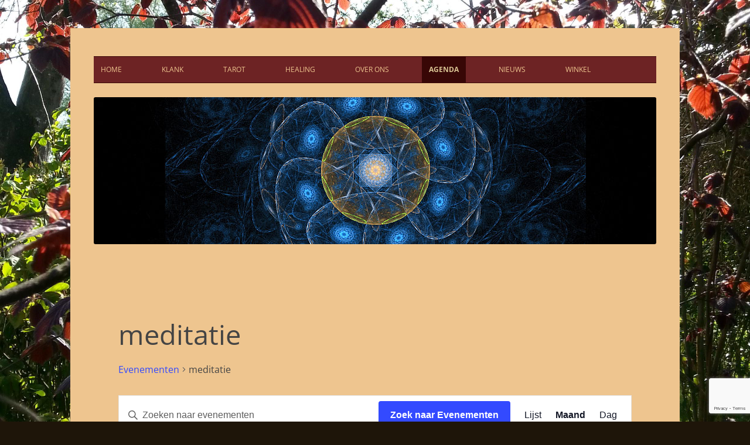

--- FILE ---
content_type: text/html; charset=utf-8
request_url: https://www.google.com/recaptcha/api2/anchor?ar=1&k=6LdSZIIUAAAAAMQcqALVuPxE2WcPn83suQ__A-Pw&co=aHR0cHM6Ly93d3cuY2VudHJ1bWRlYmxhdXdlYWFyZGUubmw6NDQz&hl=en&v=N67nZn4AqZkNcbeMu4prBgzg&size=invisible&anchor-ms=20000&execute-ms=30000&cb=yvxgswvwby5c
body_size: 48659
content:
<!DOCTYPE HTML><html dir="ltr" lang="en"><head><meta http-equiv="Content-Type" content="text/html; charset=UTF-8">
<meta http-equiv="X-UA-Compatible" content="IE=edge">
<title>reCAPTCHA</title>
<style type="text/css">
/* cyrillic-ext */
@font-face {
  font-family: 'Roboto';
  font-style: normal;
  font-weight: 400;
  font-stretch: 100%;
  src: url(//fonts.gstatic.com/s/roboto/v48/KFO7CnqEu92Fr1ME7kSn66aGLdTylUAMa3GUBHMdazTgWw.woff2) format('woff2');
  unicode-range: U+0460-052F, U+1C80-1C8A, U+20B4, U+2DE0-2DFF, U+A640-A69F, U+FE2E-FE2F;
}
/* cyrillic */
@font-face {
  font-family: 'Roboto';
  font-style: normal;
  font-weight: 400;
  font-stretch: 100%;
  src: url(//fonts.gstatic.com/s/roboto/v48/KFO7CnqEu92Fr1ME7kSn66aGLdTylUAMa3iUBHMdazTgWw.woff2) format('woff2');
  unicode-range: U+0301, U+0400-045F, U+0490-0491, U+04B0-04B1, U+2116;
}
/* greek-ext */
@font-face {
  font-family: 'Roboto';
  font-style: normal;
  font-weight: 400;
  font-stretch: 100%;
  src: url(//fonts.gstatic.com/s/roboto/v48/KFO7CnqEu92Fr1ME7kSn66aGLdTylUAMa3CUBHMdazTgWw.woff2) format('woff2');
  unicode-range: U+1F00-1FFF;
}
/* greek */
@font-face {
  font-family: 'Roboto';
  font-style: normal;
  font-weight: 400;
  font-stretch: 100%;
  src: url(//fonts.gstatic.com/s/roboto/v48/KFO7CnqEu92Fr1ME7kSn66aGLdTylUAMa3-UBHMdazTgWw.woff2) format('woff2');
  unicode-range: U+0370-0377, U+037A-037F, U+0384-038A, U+038C, U+038E-03A1, U+03A3-03FF;
}
/* math */
@font-face {
  font-family: 'Roboto';
  font-style: normal;
  font-weight: 400;
  font-stretch: 100%;
  src: url(//fonts.gstatic.com/s/roboto/v48/KFO7CnqEu92Fr1ME7kSn66aGLdTylUAMawCUBHMdazTgWw.woff2) format('woff2');
  unicode-range: U+0302-0303, U+0305, U+0307-0308, U+0310, U+0312, U+0315, U+031A, U+0326-0327, U+032C, U+032F-0330, U+0332-0333, U+0338, U+033A, U+0346, U+034D, U+0391-03A1, U+03A3-03A9, U+03B1-03C9, U+03D1, U+03D5-03D6, U+03F0-03F1, U+03F4-03F5, U+2016-2017, U+2034-2038, U+203C, U+2040, U+2043, U+2047, U+2050, U+2057, U+205F, U+2070-2071, U+2074-208E, U+2090-209C, U+20D0-20DC, U+20E1, U+20E5-20EF, U+2100-2112, U+2114-2115, U+2117-2121, U+2123-214F, U+2190, U+2192, U+2194-21AE, U+21B0-21E5, U+21F1-21F2, U+21F4-2211, U+2213-2214, U+2216-22FF, U+2308-230B, U+2310, U+2319, U+231C-2321, U+2336-237A, U+237C, U+2395, U+239B-23B7, U+23D0, U+23DC-23E1, U+2474-2475, U+25AF, U+25B3, U+25B7, U+25BD, U+25C1, U+25CA, U+25CC, U+25FB, U+266D-266F, U+27C0-27FF, U+2900-2AFF, U+2B0E-2B11, U+2B30-2B4C, U+2BFE, U+3030, U+FF5B, U+FF5D, U+1D400-1D7FF, U+1EE00-1EEFF;
}
/* symbols */
@font-face {
  font-family: 'Roboto';
  font-style: normal;
  font-weight: 400;
  font-stretch: 100%;
  src: url(//fonts.gstatic.com/s/roboto/v48/KFO7CnqEu92Fr1ME7kSn66aGLdTylUAMaxKUBHMdazTgWw.woff2) format('woff2');
  unicode-range: U+0001-000C, U+000E-001F, U+007F-009F, U+20DD-20E0, U+20E2-20E4, U+2150-218F, U+2190, U+2192, U+2194-2199, U+21AF, U+21E6-21F0, U+21F3, U+2218-2219, U+2299, U+22C4-22C6, U+2300-243F, U+2440-244A, U+2460-24FF, U+25A0-27BF, U+2800-28FF, U+2921-2922, U+2981, U+29BF, U+29EB, U+2B00-2BFF, U+4DC0-4DFF, U+FFF9-FFFB, U+10140-1018E, U+10190-1019C, U+101A0, U+101D0-101FD, U+102E0-102FB, U+10E60-10E7E, U+1D2C0-1D2D3, U+1D2E0-1D37F, U+1F000-1F0FF, U+1F100-1F1AD, U+1F1E6-1F1FF, U+1F30D-1F30F, U+1F315, U+1F31C, U+1F31E, U+1F320-1F32C, U+1F336, U+1F378, U+1F37D, U+1F382, U+1F393-1F39F, U+1F3A7-1F3A8, U+1F3AC-1F3AF, U+1F3C2, U+1F3C4-1F3C6, U+1F3CA-1F3CE, U+1F3D4-1F3E0, U+1F3ED, U+1F3F1-1F3F3, U+1F3F5-1F3F7, U+1F408, U+1F415, U+1F41F, U+1F426, U+1F43F, U+1F441-1F442, U+1F444, U+1F446-1F449, U+1F44C-1F44E, U+1F453, U+1F46A, U+1F47D, U+1F4A3, U+1F4B0, U+1F4B3, U+1F4B9, U+1F4BB, U+1F4BF, U+1F4C8-1F4CB, U+1F4D6, U+1F4DA, U+1F4DF, U+1F4E3-1F4E6, U+1F4EA-1F4ED, U+1F4F7, U+1F4F9-1F4FB, U+1F4FD-1F4FE, U+1F503, U+1F507-1F50B, U+1F50D, U+1F512-1F513, U+1F53E-1F54A, U+1F54F-1F5FA, U+1F610, U+1F650-1F67F, U+1F687, U+1F68D, U+1F691, U+1F694, U+1F698, U+1F6AD, U+1F6B2, U+1F6B9-1F6BA, U+1F6BC, U+1F6C6-1F6CF, U+1F6D3-1F6D7, U+1F6E0-1F6EA, U+1F6F0-1F6F3, U+1F6F7-1F6FC, U+1F700-1F7FF, U+1F800-1F80B, U+1F810-1F847, U+1F850-1F859, U+1F860-1F887, U+1F890-1F8AD, U+1F8B0-1F8BB, U+1F8C0-1F8C1, U+1F900-1F90B, U+1F93B, U+1F946, U+1F984, U+1F996, U+1F9E9, U+1FA00-1FA6F, U+1FA70-1FA7C, U+1FA80-1FA89, U+1FA8F-1FAC6, U+1FACE-1FADC, U+1FADF-1FAE9, U+1FAF0-1FAF8, U+1FB00-1FBFF;
}
/* vietnamese */
@font-face {
  font-family: 'Roboto';
  font-style: normal;
  font-weight: 400;
  font-stretch: 100%;
  src: url(//fonts.gstatic.com/s/roboto/v48/KFO7CnqEu92Fr1ME7kSn66aGLdTylUAMa3OUBHMdazTgWw.woff2) format('woff2');
  unicode-range: U+0102-0103, U+0110-0111, U+0128-0129, U+0168-0169, U+01A0-01A1, U+01AF-01B0, U+0300-0301, U+0303-0304, U+0308-0309, U+0323, U+0329, U+1EA0-1EF9, U+20AB;
}
/* latin-ext */
@font-face {
  font-family: 'Roboto';
  font-style: normal;
  font-weight: 400;
  font-stretch: 100%;
  src: url(//fonts.gstatic.com/s/roboto/v48/KFO7CnqEu92Fr1ME7kSn66aGLdTylUAMa3KUBHMdazTgWw.woff2) format('woff2');
  unicode-range: U+0100-02BA, U+02BD-02C5, U+02C7-02CC, U+02CE-02D7, U+02DD-02FF, U+0304, U+0308, U+0329, U+1D00-1DBF, U+1E00-1E9F, U+1EF2-1EFF, U+2020, U+20A0-20AB, U+20AD-20C0, U+2113, U+2C60-2C7F, U+A720-A7FF;
}
/* latin */
@font-face {
  font-family: 'Roboto';
  font-style: normal;
  font-weight: 400;
  font-stretch: 100%;
  src: url(//fonts.gstatic.com/s/roboto/v48/KFO7CnqEu92Fr1ME7kSn66aGLdTylUAMa3yUBHMdazQ.woff2) format('woff2');
  unicode-range: U+0000-00FF, U+0131, U+0152-0153, U+02BB-02BC, U+02C6, U+02DA, U+02DC, U+0304, U+0308, U+0329, U+2000-206F, U+20AC, U+2122, U+2191, U+2193, U+2212, U+2215, U+FEFF, U+FFFD;
}
/* cyrillic-ext */
@font-face {
  font-family: 'Roboto';
  font-style: normal;
  font-weight: 500;
  font-stretch: 100%;
  src: url(//fonts.gstatic.com/s/roboto/v48/KFO7CnqEu92Fr1ME7kSn66aGLdTylUAMa3GUBHMdazTgWw.woff2) format('woff2');
  unicode-range: U+0460-052F, U+1C80-1C8A, U+20B4, U+2DE0-2DFF, U+A640-A69F, U+FE2E-FE2F;
}
/* cyrillic */
@font-face {
  font-family: 'Roboto';
  font-style: normal;
  font-weight: 500;
  font-stretch: 100%;
  src: url(//fonts.gstatic.com/s/roboto/v48/KFO7CnqEu92Fr1ME7kSn66aGLdTylUAMa3iUBHMdazTgWw.woff2) format('woff2');
  unicode-range: U+0301, U+0400-045F, U+0490-0491, U+04B0-04B1, U+2116;
}
/* greek-ext */
@font-face {
  font-family: 'Roboto';
  font-style: normal;
  font-weight: 500;
  font-stretch: 100%;
  src: url(//fonts.gstatic.com/s/roboto/v48/KFO7CnqEu92Fr1ME7kSn66aGLdTylUAMa3CUBHMdazTgWw.woff2) format('woff2');
  unicode-range: U+1F00-1FFF;
}
/* greek */
@font-face {
  font-family: 'Roboto';
  font-style: normal;
  font-weight: 500;
  font-stretch: 100%;
  src: url(//fonts.gstatic.com/s/roboto/v48/KFO7CnqEu92Fr1ME7kSn66aGLdTylUAMa3-UBHMdazTgWw.woff2) format('woff2');
  unicode-range: U+0370-0377, U+037A-037F, U+0384-038A, U+038C, U+038E-03A1, U+03A3-03FF;
}
/* math */
@font-face {
  font-family: 'Roboto';
  font-style: normal;
  font-weight: 500;
  font-stretch: 100%;
  src: url(//fonts.gstatic.com/s/roboto/v48/KFO7CnqEu92Fr1ME7kSn66aGLdTylUAMawCUBHMdazTgWw.woff2) format('woff2');
  unicode-range: U+0302-0303, U+0305, U+0307-0308, U+0310, U+0312, U+0315, U+031A, U+0326-0327, U+032C, U+032F-0330, U+0332-0333, U+0338, U+033A, U+0346, U+034D, U+0391-03A1, U+03A3-03A9, U+03B1-03C9, U+03D1, U+03D5-03D6, U+03F0-03F1, U+03F4-03F5, U+2016-2017, U+2034-2038, U+203C, U+2040, U+2043, U+2047, U+2050, U+2057, U+205F, U+2070-2071, U+2074-208E, U+2090-209C, U+20D0-20DC, U+20E1, U+20E5-20EF, U+2100-2112, U+2114-2115, U+2117-2121, U+2123-214F, U+2190, U+2192, U+2194-21AE, U+21B0-21E5, U+21F1-21F2, U+21F4-2211, U+2213-2214, U+2216-22FF, U+2308-230B, U+2310, U+2319, U+231C-2321, U+2336-237A, U+237C, U+2395, U+239B-23B7, U+23D0, U+23DC-23E1, U+2474-2475, U+25AF, U+25B3, U+25B7, U+25BD, U+25C1, U+25CA, U+25CC, U+25FB, U+266D-266F, U+27C0-27FF, U+2900-2AFF, U+2B0E-2B11, U+2B30-2B4C, U+2BFE, U+3030, U+FF5B, U+FF5D, U+1D400-1D7FF, U+1EE00-1EEFF;
}
/* symbols */
@font-face {
  font-family: 'Roboto';
  font-style: normal;
  font-weight: 500;
  font-stretch: 100%;
  src: url(//fonts.gstatic.com/s/roboto/v48/KFO7CnqEu92Fr1ME7kSn66aGLdTylUAMaxKUBHMdazTgWw.woff2) format('woff2');
  unicode-range: U+0001-000C, U+000E-001F, U+007F-009F, U+20DD-20E0, U+20E2-20E4, U+2150-218F, U+2190, U+2192, U+2194-2199, U+21AF, U+21E6-21F0, U+21F3, U+2218-2219, U+2299, U+22C4-22C6, U+2300-243F, U+2440-244A, U+2460-24FF, U+25A0-27BF, U+2800-28FF, U+2921-2922, U+2981, U+29BF, U+29EB, U+2B00-2BFF, U+4DC0-4DFF, U+FFF9-FFFB, U+10140-1018E, U+10190-1019C, U+101A0, U+101D0-101FD, U+102E0-102FB, U+10E60-10E7E, U+1D2C0-1D2D3, U+1D2E0-1D37F, U+1F000-1F0FF, U+1F100-1F1AD, U+1F1E6-1F1FF, U+1F30D-1F30F, U+1F315, U+1F31C, U+1F31E, U+1F320-1F32C, U+1F336, U+1F378, U+1F37D, U+1F382, U+1F393-1F39F, U+1F3A7-1F3A8, U+1F3AC-1F3AF, U+1F3C2, U+1F3C4-1F3C6, U+1F3CA-1F3CE, U+1F3D4-1F3E0, U+1F3ED, U+1F3F1-1F3F3, U+1F3F5-1F3F7, U+1F408, U+1F415, U+1F41F, U+1F426, U+1F43F, U+1F441-1F442, U+1F444, U+1F446-1F449, U+1F44C-1F44E, U+1F453, U+1F46A, U+1F47D, U+1F4A3, U+1F4B0, U+1F4B3, U+1F4B9, U+1F4BB, U+1F4BF, U+1F4C8-1F4CB, U+1F4D6, U+1F4DA, U+1F4DF, U+1F4E3-1F4E6, U+1F4EA-1F4ED, U+1F4F7, U+1F4F9-1F4FB, U+1F4FD-1F4FE, U+1F503, U+1F507-1F50B, U+1F50D, U+1F512-1F513, U+1F53E-1F54A, U+1F54F-1F5FA, U+1F610, U+1F650-1F67F, U+1F687, U+1F68D, U+1F691, U+1F694, U+1F698, U+1F6AD, U+1F6B2, U+1F6B9-1F6BA, U+1F6BC, U+1F6C6-1F6CF, U+1F6D3-1F6D7, U+1F6E0-1F6EA, U+1F6F0-1F6F3, U+1F6F7-1F6FC, U+1F700-1F7FF, U+1F800-1F80B, U+1F810-1F847, U+1F850-1F859, U+1F860-1F887, U+1F890-1F8AD, U+1F8B0-1F8BB, U+1F8C0-1F8C1, U+1F900-1F90B, U+1F93B, U+1F946, U+1F984, U+1F996, U+1F9E9, U+1FA00-1FA6F, U+1FA70-1FA7C, U+1FA80-1FA89, U+1FA8F-1FAC6, U+1FACE-1FADC, U+1FADF-1FAE9, U+1FAF0-1FAF8, U+1FB00-1FBFF;
}
/* vietnamese */
@font-face {
  font-family: 'Roboto';
  font-style: normal;
  font-weight: 500;
  font-stretch: 100%;
  src: url(//fonts.gstatic.com/s/roboto/v48/KFO7CnqEu92Fr1ME7kSn66aGLdTylUAMa3OUBHMdazTgWw.woff2) format('woff2');
  unicode-range: U+0102-0103, U+0110-0111, U+0128-0129, U+0168-0169, U+01A0-01A1, U+01AF-01B0, U+0300-0301, U+0303-0304, U+0308-0309, U+0323, U+0329, U+1EA0-1EF9, U+20AB;
}
/* latin-ext */
@font-face {
  font-family: 'Roboto';
  font-style: normal;
  font-weight: 500;
  font-stretch: 100%;
  src: url(//fonts.gstatic.com/s/roboto/v48/KFO7CnqEu92Fr1ME7kSn66aGLdTylUAMa3KUBHMdazTgWw.woff2) format('woff2');
  unicode-range: U+0100-02BA, U+02BD-02C5, U+02C7-02CC, U+02CE-02D7, U+02DD-02FF, U+0304, U+0308, U+0329, U+1D00-1DBF, U+1E00-1E9F, U+1EF2-1EFF, U+2020, U+20A0-20AB, U+20AD-20C0, U+2113, U+2C60-2C7F, U+A720-A7FF;
}
/* latin */
@font-face {
  font-family: 'Roboto';
  font-style: normal;
  font-weight: 500;
  font-stretch: 100%;
  src: url(//fonts.gstatic.com/s/roboto/v48/KFO7CnqEu92Fr1ME7kSn66aGLdTylUAMa3yUBHMdazQ.woff2) format('woff2');
  unicode-range: U+0000-00FF, U+0131, U+0152-0153, U+02BB-02BC, U+02C6, U+02DA, U+02DC, U+0304, U+0308, U+0329, U+2000-206F, U+20AC, U+2122, U+2191, U+2193, U+2212, U+2215, U+FEFF, U+FFFD;
}
/* cyrillic-ext */
@font-face {
  font-family: 'Roboto';
  font-style: normal;
  font-weight: 900;
  font-stretch: 100%;
  src: url(//fonts.gstatic.com/s/roboto/v48/KFO7CnqEu92Fr1ME7kSn66aGLdTylUAMa3GUBHMdazTgWw.woff2) format('woff2');
  unicode-range: U+0460-052F, U+1C80-1C8A, U+20B4, U+2DE0-2DFF, U+A640-A69F, U+FE2E-FE2F;
}
/* cyrillic */
@font-face {
  font-family: 'Roboto';
  font-style: normal;
  font-weight: 900;
  font-stretch: 100%;
  src: url(//fonts.gstatic.com/s/roboto/v48/KFO7CnqEu92Fr1ME7kSn66aGLdTylUAMa3iUBHMdazTgWw.woff2) format('woff2');
  unicode-range: U+0301, U+0400-045F, U+0490-0491, U+04B0-04B1, U+2116;
}
/* greek-ext */
@font-face {
  font-family: 'Roboto';
  font-style: normal;
  font-weight: 900;
  font-stretch: 100%;
  src: url(//fonts.gstatic.com/s/roboto/v48/KFO7CnqEu92Fr1ME7kSn66aGLdTylUAMa3CUBHMdazTgWw.woff2) format('woff2');
  unicode-range: U+1F00-1FFF;
}
/* greek */
@font-face {
  font-family: 'Roboto';
  font-style: normal;
  font-weight: 900;
  font-stretch: 100%;
  src: url(//fonts.gstatic.com/s/roboto/v48/KFO7CnqEu92Fr1ME7kSn66aGLdTylUAMa3-UBHMdazTgWw.woff2) format('woff2');
  unicode-range: U+0370-0377, U+037A-037F, U+0384-038A, U+038C, U+038E-03A1, U+03A3-03FF;
}
/* math */
@font-face {
  font-family: 'Roboto';
  font-style: normal;
  font-weight: 900;
  font-stretch: 100%;
  src: url(//fonts.gstatic.com/s/roboto/v48/KFO7CnqEu92Fr1ME7kSn66aGLdTylUAMawCUBHMdazTgWw.woff2) format('woff2');
  unicode-range: U+0302-0303, U+0305, U+0307-0308, U+0310, U+0312, U+0315, U+031A, U+0326-0327, U+032C, U+032F-0330, U+0332-0333, U+0338, U+033A, U+0346, U+034D, U+0391-03A1, U+03A3-03A9, U+03B1-03C9, U+03D1, U+03D5-03D6, U+03F0-03F1, U+03F4-03F5, U+2016-2017, U+2034-2038, U+203C, U+2040, U+2043, U+2047, U+2050, U+2057, U+205F, U+2070-2071, U+2074-208E, U+2090-209C, U+20D0-20DC, U+20E1, U+20E5-20EF, U+2100-2112, U+2114-2115, U+2117-2121, U+2123-214F, U+2190, U+2192, U+2194-21AE, U+21B0-21E5, U+21F1-21F2, U+21F4-2211, U+2213-2214, U+2216-22FF, U+2308-230B, U+2310, U+2319, U+231C-2321, U+2336-237A, U+237C, U+2395, U+239B-23B7, U+23D0, U+23DC-23E1, U+2474-2475, U+25AF, U+25B3, U+25B7, U+25BD, U+25C1, U+25CA, U+25CC, U+25FB, U+266D-266F, U+27C0-27FF, U+2900-2AFF, U+2B0E-2B11, U+2B30-2B4C, U+2BFE, U+3030, U+FF5B, U+FF5D, U+1D400-1D7FF, U+1EE00-1EEFF;
}
/* symbols */
@font-face {
  font-family: 'Roboto';
  font-style: normal;
  font-weight: 900;
  font-stretch: 100%;
  src: url(//fonts.gstatic.com/s/roboto/v48/KFO7CnqEu92Fr1ME7kSn66aGLdTylUAMaxKUBHMdazTgWw.woff2) format('woff2');
  unicode-range: U+0001-000C, U+000E-001F, U+007F-009F, U+20DD-20E0, U+20E2-20E4, U+2150-218F, U+2190, U+2192, U+2194-2199, U+21AF, U+21E6-21F0, U+21F3, U+2218-2219, U+2299, U+22C4-22C6, U+2300-243F, U+2440-244A, U+2460-24FF, U+25A0-27BF, U+2800-28FF, U+2921-2922, U+2981, U+29BF, U+29EB, U+2B00-2BFF, U+4DC0-4DFF, U+FFF9-FFFB, U+10140-1018E, U+10190-1019C, U+101A0, U+101D0-101FD, U+102E0-102FB, U+10E60-10E7E, U+1D2C0-1D2D3, U+1D2E0-1D37F, U+1F000-1F0FF, U+1F100-1F1AD, U+1F1E6-1F1FF, U+1F30D-1F30F, U+1F315, U+1F31C, U+1F31E, U+1F320-1F32C, U+1F336, U+1F378, U+1F37D, U+1F382, U+1F393-1F39F, U+1F3A7-1F3A8, U+1F3AC-1F3AF, U+1F3C2, U+1F3C4-1F3C6, U+1F3CA-1F3CE, U+1F3D4-1F3E0, U+1F3ED, U+1F3F1-1F3F3, U+1F3F5-1F3F7, U+1F408, U+1F415, U+1F41F, U+1F426, U+1F43F, U+1F441-1F442, U+1F444, U+1F446-1F449, U+1F44C-1F44E, U+1F453, U+1F46A, U+1F47D, U+1F4A3, U+1F4B0, U+1F4B3, U+1F4B9, U+1F4BB, U+1F4BF, U+1F4C8-1F4CB, U+1F4D6, U+1F4DA, U+1F4DF, U+1F4E3-1F4E6, U+1F4EA-1F4ED, U+1F4F7, U+1F4F9-1F4FB, U+1F4FD-1F4FE, U+1F503, U+1F507-1F50B, U+1F50D, U+1F512-1F513, U+1F53E-1F54A, U+1F54F-1F5FA, U+1F610, U+1F650-1F67F, U+1F687, U+1F68D, U+1F691, U+1F694, U+1F698, U+1F6AD, U+1F6B2, U+1F6B9-1F6BA, U+1F6BC, U+1F6C6-1F6CF, U+1F6D3-1F6D7, U+1F6E0-1F6EA, U+1F6F0-1F6F3, U+1F6F7-1F6FC, U+1F700-1F7FF, U+1F800-1F80B, U+1F810-1F847, U+1F850-1F859, U+1F860-1F887, U+1F890-1F8AD, U+1F8B0-1F8BB, U+1F8C0-1F8C1, U+1F900-1F90B, U+1F93B, U+1F946, U+1F984, U+1F996, U+1F9E9, U+1FA00-1FA6F, U+1FA70-1FA7C, U+1FA80-1FA89, U+1FA8F-1FAC6, U+1FACE-1FADC, U+1FADF-1FAE9, U+1FAF0-1FAF8, U+1FB00-1FBFF;
}
/* vietnamese */
@font-face {
  font-family: 'Roboto';
  font-style: normal;
  font-weight: 900;
  font-stretch: 100%;
  src: url(//fonts.gstatic.com/s/roboto/v48/KFO7CnqEu92Fr1ME7kSn66aGLdTylUAMa3OUBHMdazTgWw.woff2) format('woff2');
  unicode-range: U+0102-0103, U+0110-0111, U+0128-0129, U+0168-0169, U+01A0-01A1, U+01AF-01B0, U+0300-0301, U+0303-0304, U+0308-0309, U+0323, U+0329, U+1EA0-1EF9, U+20AB;
}
/* latin-ext */
@font-face {
  font-family: 'Roboto';
  font-style: normal;
  font-weight: 900;
  font-stretch: 100%;
  src: url(//fonts.gstatic.com/s/roboto/v48/KFO7CnqEu92Fr1ME7kSn66aGLdTylUAMa3KUBHMdazTgWw.woff2) format('woff2');
  unicode-range: U+0100-02BA, U+02BD-02C5, U+02C7-02CC, U+02CE-02D7, U+02DD-02FF, U+0304, U+0308, U+0329, U+1D00-1DBF, U+1E00-1E9F, U+1EF2-1EFF, U+2020, U+20A0-20AB, U+20AD-20C0, U+2113, U+2C60-2C7F, U+A720-A7FF;
}
/* latin */
@font-face {
  font-family: 'Roboto';
  font-style: normal;
  font-weight: 900;
  font-stretch: 100%;
  src: url(//fonts.gstatic.com/s/roboto/v48/KFO7CnqEu92Fr1ME7kSn66aGLdTylUAMa3yUBHMdazQ.woff2) format('woff2');
  unicode-range: U+0000-00FF, U+0131, U+0152-0153, U+02BB-02BC, U+02C6, U+02DA, U+02DC, U+0304, U+0308, U+0329, U+2000-206F, U+20AC, U+2122, U+2191, U+2193, U+2212, U+2215, U+FEFF, U+FFFD;
}

</style>
<link rel="stylesheet" type="text/css" href="https://www.gstatic.com/recaptcha/releases/N67nZn4AqZkNcbeMu4prBgzg/styles__ltr.css">
<script nonce="-1QTGWuZb-CmoOcvm2JXSQ" type="text/javascript">window['__recaptcha_api'] = 'https://www.google.com/recaptcha/api2/';</script>
<script type="text/javascript" src="https://www.gstatic.com/recaptcha/releases/N67nZn4AqZkNcbeMu4prBgzg/recaptcha__en.js" nonce="-1QTGWuZb-CmoOcvm2JXSQ">
      
    </script></head>
<body><div id="rc-anchor-alert" class="rc-anchor-alert"></div>
<input type="hidden" id="recaptcha-token" value="[base64]">
<script type="text/javascript" nonce="-1QTGWuZb-CmoOcvm2JXSQ">
      recaptcha.anchor.Main.init("[\x22ainput\x22,[\x22bgdata\x22,\x22\x22,\[base64]/[base64]/[base64]/bmV3IHJbeF0oY1swXSk6RT09Mj9uZXcgclt4XShjWzBdLGNbMV0pOkU9PTM/bmV3IHJbeF0oY1swXSxjWzFdLGNbMl0pOkU9PTQ/[base64]/[base64]/[base64]/[base64]/[base64]/[base64]/[base64]/[base64]\x22,\[base64]\\u003d\\u003d\x22,\x22w44tw4/CmcK1wrcew5/DqcOdw4nDllZ8djNzYCxFPTDDh8Odw7/CmcOsZB9aEBfCt8KYOmRsw6BJSlxWw6QpazFIIMKMw4vCsgEUZsO2ZsORV8Kmw554w63DvRtAw4XDtsO2UcKYBcK1LMOhwowCSgTCg2nCiMKTRMObAi/DhUEOAD11wrEUw7TDmMKdw59jVcOfwrZjw5PCuAhVwofDijrDp8OdJilbwqlCJV5Hw7rCnXvDncKjHcKPXBcDZMOfwpnCnRrCjcKJWsKVwqTCnkLDvlgdPMKyLGPCs8KwwokqwqzDvGHDq1Fkw7dfcDTDhMK+OsOjw5fDvRFKTBRoW8K0c8KeMh/[base64]/[base64]/wq/DlMKoeQ3Cqzllw73DjjfDglUJwqpEw7bCsms+YyISw4HDl3V1woLDlMKow6YSwrM7w57Cg8K4XQAhAi/Dv29cYcOZOMOyUlTCjMOxZ0Rmw5PDvsOrw6nCkkbDocKZQWI4wpFfwr/ColTDvMOFw43CvsKzwrXDsMKrwr9Ke8KKDEtxwocVclBxw541wrDCuMOKw5d9F8K4QcONHMKWHlnClUfDtSc9w4bCjcOHfgcAZnrDjQouP0/CmsKsX2fDjR3DhXnCgE4dw45Hci/Cm8OPfcKdw5rChMK7w4XCg3IxNMKmZBXDscK1w4rCgTHCig3CssOia8ONccKdw7RWwrHCqB1CMmh3w5xPwoxgBmlgc3t5w5Iaw5xSw43DlWkiG37Cu8Kpw7tfw6s1w7zCnsK8wr3DmsKcQsOBaA9/[base64]/CogbDgMKtOy5/[base64]/CpQZ1chJgNVPDmk9tw444OkU2fEQywowFw6jDsUBhesOlYiXCkgHDjULCtMKpVcOuw4JSVydZwqENVQ4IDMOcCEgRwrXCtiVJwpUwQsK3FXALS8OHwqbDrsOQw4LCncOxRsOow40fS8KkwozDo8O1wprCgmI1CEfDngMMw4LCsWvCsW0LwqYSacODwrDDkcOAw4/ClMOTC1/[base64]/Dp2TCmgvDqXFuWcKNw6shWMKlwpMEUnDDl8OKHyR2BsKXw7rDnC/[base64]/DrsKCKR8YC8OGwrnCvTjDpsOtYUIdwpnCssKDO8OCcGLCqcO1w5rDtMKZw4HDtGZQw5l2cgV7w71naksqIXXDo8O7BUjCinHCqWLDosOiDGbCtcKuFDbCskzCrVRwGcOgw7HCnn/DvX0fEWzDv0/DjcKuwoU+Ck4ARMOffsKiwqvCgMOlDCDDoUvDuMOCOcO6wpDDusKkUkHDv0XDrDdZwqPCrcOfOsO+USVORUzCh8KuAsOkI8K4J1fCp8OKdcKNTWzDvAPDlMK6Q8Kxwql2wpTChsOTw6jCsTcUPyvDsGo1wrjCt8KhacKJwpXDrhPCosKOwp/DpcKcDWvCpMOjJEYdw5YBIHzCmsOjw4jCssO1FlNgw6p7w5fDgAFLw4IqRGHCgCMjw6/DsFbDujHDqcKyZhHDk8OAwrrDvsK5w6sPBWohw5cpL8OzVcOiD2vCgMKdwoTDtcO8MsOZwpMfL8O8woDCq8Kqw7xOMcKqUMOEcTnDucKUwrcewpEAwo3DhVTCh8Oaw4jCoRDCocKmwoHDpsOBGcO/VAhtw7DCgSAQcMKMwrHDmsKrw6zCsMKpaMK2w4HDtMKXJcOOwpLDp8KYwofDjXtKWBYswpjCtw3CkicMw4YobC14wqgYbsOGwrMywofDl8KUIMKAOVVcQ1/CrsOPf14AfMKSwooIIMO4w43Dn1krU8KDZMKOw5LDuQvDusOOw5RgIsKbw57Dowpewq7CrsO2wpUfLQZuUMOwcADCknM9wpZ7w6vCuiLCgF7DgMKMw5pSwrXDoGnDlcOPw6XCl33Dg8OOKcKpw4cTXi/CtsKREmMNwq1qwpLChMKqw6HCpsOwacKlw4JZfCzCmcOOacO+PsORKcODw7jCgBrCicKVwrXCsFZ+aRc8w6QKZynCiMK1I1xHME9Ow4tZw5DCm8KhHDfCtMKpGk7DoMKFw5TCu1PDt8KGesKFLcK+w7Jzw5czw4HDp3jCui7CrcKYw5p+Xm9/DMKEwofDkHDDuMKAKS3Dt1cKwrjCh8KawpBawoXDtcOvw6XCnE/Ds1ojDEPCoTZ+KsKzA8O1w4U6a8KJcMOVFWQlw5PCsMKjPA3DkcOPw6IPDCzDssOAw6Mkw5Z2FcKIBcKCS1HCuW1SbsKYw5XDiU5kSMK6QcOcwqoPGcOPwpEoRUMfw65rQV/ClMOBw5ZjWgzDmHBQeQzDmQ5YB8OAw53ClzQXw73DucK0w5wCKMKPw7HDkMO0RcO2w6fCgAvDv0t+LMKKw6p8w6RRF8OywrQZRMOJw47CuFUNAA/DqShJWGkrw5fCoUPCrMKLw6zDg3NdM8KJWCrCrXzDh1TDuQfDvzLDgsKsw7DCgDpywo8JAsOGwq/ChkTCncOEaMKdwr3CpCI1ZBHDvcOHwrvDjlARPlbCqcKiccK+w5Vew5rDuMKxc33CkyTDlETCusKUwpbCpVJlfsO3KMKqK8OKwpFIwrLCiwnDvsOtw7F5IMKRacOeMcKbXcOhw71Uw6Qpwqd1WsOKwpvDp8K/[base64]/[base64]/Cp8OdwpJkeglrworDqcKzGMOTC8K9woPClMK2WnVxdSTCv1DDlcKMbsOoHcKcLBLCjsKDZMO7S8KvJcOOw4/DryPDhXAMRMOCwoTDiD/[base64]/DpsKNw6zDisKeKRfCqV9aGzjCimvDgcKGJGnChU0ww73Cg8KnwpDDmTnDtlBzw67CgMOCwosqw5LCq8O7WcOkAMKSw4XClMO0MjM1Pn/CgcOPFcOCwosMJ8KKDWXDg8OXFcKMLyrDinfDmsOywq/CnnLCpsKwFcOgw5XCvyYxKxzCrQgGw4nDt8KbS8OmTMKxOMKYw7jCvVnCrcOFwp/Cl8KRO0tKwovCmMOqwonCvgUzaMOCw4fChztnwoXDtsKAw6jDh8Oswq/DsMOEGcOzwovCkETDj1jDnjwvwodIwoTCi1w1wr/[base64]/CtgXDtMKqwpnDolkYw4LCmAFHP8KUw5nDlld9G8OecirDn8K7w4jDgsKbG8OWQ8OBwrXCizjDtCdENnfDr8KyJ8KAwq/[base64]/[base64]/H8KFwp3DsjppUjsMwooPf8OVworCtjJ/FsKMTAvDm8Oiwq9xw7AgMMOdIE/DoEfDkAIKw4UCw5HCocKwwprChmA9BEdsdMOLHMOGKcO3wrnDkC9Tw7zCncOPcCQ1VsO+QcKbwp/DvsO5ARrDl8KYw5YQw7AvSQjDq8KPfyPCvnRSw67CucKzf8KNw4/Cgl0wwoPDk8KEJsOjMMKXwqR4d1fDghlsNU1Gwp7CkQ8cJcK7w4PCiTrDqMO7woQvVS3CmHjCmcOXwot+SHRSwpZ6bWTCpQ3CksOwSWEwwpLDuQoJM1tCWUggATzDujF/w7Fuw6hfCcKww5UyUMOCXMO7wq9kw5QLcghow4HCqkh/w6tGA8OCw6gBwofDhEvCsj0dWcOdw59NwrpqX8K3wqfCiyjDlzrDqsKywrzDqiN+HmpkwrTCtCofw6/DgjXClAXDiX4vwrkDc8OTw4B8woVaw4dnL8Krw6fDh8Kgw55lC0bDtsOPfCU4DcOfCMODKwHDmMOcF8KOTABiccOUZWTCn8O+w7LCgsO0MArDmcOwwojDsMKZOzcZwp7Cv1HDnzFsw4c5BcKVw6kRwoAVUMK8wpPCmQTCrTwtwqHCj8KTEiDDpcO/w4kJKMKYR2HDt3zCtsO4woDDiGvCpsKcYyLDvRbDv0hibMKAw48bw4wBwq0Xwrslw6sTSSB7M2pNbMO7w4fDkcK2IU/[base64]/[base64]/CuBwpdcOjw7cMw4PDt8KdNQjDrcO0w49uJsOIDw3DmRZBw4JHwoR3M0c+w6vDgMOzw5oTAkVFTQ/[base64]/woMLQX57E8KiwozCtHPDh8Odw5BVw48bwqzDisKMXRs9acKwei7Du2zDvsO+w7gFL0HDrcOAem/DqsOyw5ARw60uwqdGNC7DqMOVLcKDX8OicWpCwoLDi1dlDQTCm05CIsK9STZIwpDDvMKbBjTDi8KGZMKtw7/CmsO+c8OFwpE2wq3DtcKdcMKRw5LCisKzH8OjDwPDjRrCpx5jcMKXw6TCvsOJwqlMwoEYP8Kqw4c6FzTDhQgaNsOQCcKyVB0yw4lnRcOkAsK9wojCo8KHwpp5Yy7CscOyw7/ChRTDoRDDuMOrC8Omwo/Di2HDqTnDrGTDhGM/wrA3TMOTw5TCl8OTwpkUwoLDoMOhQRBQw4pqbcODU2V/wqV5w6nDpHACdhHCqy7Cm8OVw4pcfsOow4NpwqEZw4rDtsOeNDViwp3CjEAoRcK0AcKqDsOzwrjCtQkMP8KEw73CgcOOEBJMw7rDk8KNwqtafMOYw5TCqzsedEbDphPDn8O2w5A0w6vDmcKewrbCgAvDvF3CiwHDgcOEwrVpwr5tfMK/w7RFbWcNLcKnCEwwBcKMw5MVw4TCgFTCjGzDiirCkMKjwqnCvDnDqcKYwprCj37Ds8KrwoPCjhlnwpJ3w4VkwpQ2UitWAcKMw6Nww6bDt8ONwpnCr8KATyzCq8KTSRcQecKSb8OWesOlw5pEPMKjwrk3IzTDl8Kew7XCmUUWwqzDjS7ClCzCj2sPJlcwwqfClG/CqsK8ccOdwpoNIsKsEcO5wr3CmhZ7YlZsAsO5w5NYwqJNwp0Iwp7DkgbDpsOfw6IKwo3ChRkUwooRbMKYZHTDvcOvwoLCmgnCgsO8w7vCkyMhwptswp4Vw6dUw68BHsOuKW/[base64]/CnWchfEQhw6dOw6XDhX7CpU7DicOlwqYywr7CiV8ZNw5NwrLCuHwIUWZkAT/[base64]/HAjDkW5EJXgfUgbCnW3CuUzCiUA4wpBMw5bCvcObG2U3wpnDrcOtw5UAW2/Dr8Kxe8O8a8OcQsOkwq8lGx9qw7tiw5bDrEnDl8K8cMKRw4bDtMKQw6/CjgZ1Rhl6w5VyfsK2w4cxewXDq0vDt8Otw6/Dn8K4w7/[base64]/Cn1/CjsONw6QswoDDmjLCqsO1wqTCjMOTTSNZwq/CsMOiccKawpvDkSHDmHjCjMK9wojDqcOIDznCs33DggnDgsKlEsOEI0NGfGgYwonCoSpgw67DqsO3VcOgw4HDrmt6w79LXcKVwrREEixXJSzCrWnCkx1tRsOlw5l6TMKpwoctXD3CgG0Ow4XDhcKJJMKcD8KWL8KzwqXChsKhw7xvwr9XecK1K1LCmVZqw7/[base64]/w43Dt8KvLHTCuDHCvcO4w6ADwqk3w44ETibDgybCqMKpw7x7w50GRnViw6QfJ8O9Z8KqYcKswoA0w5zDnwkTw5HDt8KBcAbDrMKrw7R0wrvCtcK7FMOCBFnCuRTDlwbCv0PCmQLDpWxqw6lNw4fDlcO4w6NkwoVkIMOaKyVSw4vCjcO/[base64]/Dgg7DmT7CnBnCjX9sCMKew4MVwrASw6cqwoIdw7vCnwPDpGRdBRl3YD7DtcONYcOwOW3Do8Kdwq9OLAkkE8OLwpQYUiQywr9zIMKowpwfIQzCuDbCrcK0w6x3YcKUGcO0wprCq8KiwqIPJsKdScOFeMKewr04Y8OLFyk/FcKqEDXDjsOswrRdTsOHLHvCgMK8woLDtcOQwqBEQhNjGTVawprDoicRw4wzXGXDshnDjMKnGMO+w7LCqg9jTxrCmTnCkRjDt8KWHsOsw5/DjADDrHLDtMO8RGUQMsOzHcK/TVs3FB5Swo3Cv2dSw6TClcKywqgaw5LCvcKNw6o7PHk5I8Osw53DrhlnN8Oza2I4LiAiw4kAAMKBwrDDqDhqN2NHFsOnwoUgwqMfwpHCvMOCw7AeZsOwQsO5FQDDg8OKw6R9R8KjBh1kaMO/FDbDjw4Ow6UeZsORQsOnwqp5OTwXRsOJHR7Ds0JfZwvDjmvCjjhpQ8K9w7jCs8K1RyJxwqsRwpBgw5R/[base64]/DtcO3wrXCkg3DmcKyXsOIwqoUwoDCksORw6vCmsKpa8O8UXpvYcOzMA/DrAXCosKVaMOKw6LCicOqNVwFwoHDn8KWwqwqw5rDugHDt8OZwpDDuMOow7rDtMOrw6IcRgdDMlzDqkEswrk3wr57GwF5Hw/DhMO5w7zDpCHCnsKraBTCqhjCosKePsKJCj7CvsOHAMKLwqVZIgNjMcKXwohfw5/CggBwwprCjsK+CsKZwrQYw7UeIsKRNATCjsKJF8KTNg5owpPCocO4OsK5w7UswotVagZzw4PDig1VD8KpJMKfdEwcw6olw6TCm8OCMsOtw51sNsO2DsKgQzxlwqfCj8KCQsKtE8KXWcOJfsKPU8KfAjYaMMKBwqcgw7DCgMKYw6t0GR/CjsO6w5TCqBl4PT8VwrjCtkoow5/DtUDDl8O3w7lCXV7Cp8OlLy7DiMKEfRTCpVTCk2M9KsKYw4nDk8KDwrB+HsKMYMK5wpMbw7LCrWtGTMOAUsOtFBIxw77Dmm9EwpcsKcKeRMOpR37DrWoFQ8ORwrPCmCXCpsOHYcOyY1cRLXgow4NKMSzDhE4Zw7/Dj0nCs1kLFQDDpCzClMOEwoIRw7TDr8KeCcOUQmZmY8OxwqAGHmvDssOqFsKiwo/[base64]/J8OUwpjDqMK8w4nCmn5uw45Qw7Zmw7lEw7PCpzJ1w5R+Bl3DgsKaNzfDiWjDlsO5O8Kdw6Bzw5U0OcOHw4XDtMOtB0TClDwxAgfDrRhQwpAHw5vDkEofAVbCr20VJsKDYkxuw6lRPxZSw6TDj8KgJnBiw6d6wqZUw6gKaMO0ScO3w5XCmcKaw6/CjMKgw5pvwr7CiDtiwp/CrAvClcKBARXCqnbCqMODBMOqeA0jw6JXw5J7AjDClAAiw5sUw6dEWX0uaMK+XsOAW8OECcOCw4k2w6XCn8OCUE/[base64]/[base64]/wqLCoxt0wqfCnMKvwqx1w7oAw7LDgsKAQcORwo7DtTN+w6g7wq1ww6DDk8K4w7U5w4ZuFMOCCT3DonHDscO7w6UXw40yw5plw7s/cBxbI8K7OsK+woJDHlHDrCPDs8KaVVsbAcKtX1hew5kJw5nDv8O/w6nCvcKSEsKPd8OVSC/DncKDAcKVw5/Dh8OxPsOzwofCuVnDnHDDpyPDrTosBsKDGMOkfxjDnMKAOV8Lw53Cs2DCnn8AwqHDicK6w7MNwoXCnsODFcKaGsKddsObwr4wKCHCoWpcWAfChMO/dxseGsKcwochwr87SsOew51Iw6lwwoVDXcKhYcKsw6Q5Xil/w5tBwrTCn8OKTMOLQCbCrcOiw7l+wqHDk8KDB8O2w63DocOywrgGw6vCt8ORIkjDtkIrwrbCjcOlXGppUcKXXkvDssKAwqhew53DksOBwrMzwrTDoy5/[base64]/Co3oiAXrDoMKmLMOxAT/Dv0R1OcKDw45zLRzDrnJtw40cwr/DmMOfwqtVe2LCoz/CqwgJw6fDvG4tw7vDiAw2wrHCoxo7w67CmXggwrwSwoQ0woUzwo5Vw6wJcsKjwpjDhRbCucOAOcKiW8K0wprCjy9LXwwXecKewpfCiMOaGcOVwqA5wpxCCQpaw5nCrk4jwqTClVltwqjCnQV1woI/w6zDslY7wqk5wrfCmMKDXy/DjRYKOsOiFsKIwpDDrcOwQy05HMObw4jCgSXDh8K0w5bDpcOlY8KBCCBHXzoNwp3ClFdAwpzDhcKuwos5wrkfwqbDsRPDhcOEBcKJwoNnKDRdEMKvwqs3w7XCgsOFwqBSD8KpO8O3a1bDjMK1wq/Dr1LCpsOOTcOXXsKDKnl2Jy8zwr4Jw691w4XDpDjCgTErIsOeQhrDjnsvdcO5wrrCt2Z1wq/CpCYnaxHCgHPDuhpSw6BFPcOZSRAow4giLDRqwqzCmBjDmcKGw7JENcO9IMOVF8Kjw4UfBMKYw57Do8OjY8KuwrDCmcO9O1nDhcKaw5oyAETCnmzDogsLT8KnA2wxw4bCi3HCkcO6HkbCjUNZw5xOwqrCo8K+wp/CpsOnfizCqg/CvsKsw7DDmMOdVsOAwrcSwq3Dv8KqAlZ4fmMgVMKSwqfCiDbDonDCkmYrw4d/w7XCjsOmLsOIW1DDrg4wP8OmwpHDt3N3RFQowovCkCViw5hAVnDDvh/CmHgFLcKPw4jDicK3w4IZCVTCusOtwrzCk8O9LsOybMO9U8KXw43DgnjDjD3Ds8OVBcKFPiXCny10AMOOwqwhNMOkwrI4DcKVwpdgwpZHT8OSwqrDvMOeCwN9wqPDu8KMKy/[base64]/CocKxw6HCuMKQAEHCiClpw7TDt3nCrB3Dm8OQw6dQYcKPUcKBBF3Chy8/w7zCksOEwpBFw7jDj8K6woHDsws+esOMwqDCv8Ksw5d8fcOWAEPCgMOrcDvDq8KALMKLAmptBktfw48cfFVDasONRcKyw6TCjMK6w4BPbcKETsKyMXhJDMKiw7PDrEfDs13CrFPCjCszKMKKRsKNwoNBwo96wpYwInrCgcKgZ1TCnsKIR8Kzw7ARw4R7Q8Ksw7/CtMOcwqLDrg/Dk8Kuw6bCscKQUHrCq2oda8OPwovDqMK/woZ5Lz4hLTLClSckwqfDk11wwpfDr8K0w6TCgcOGwqPDuVrDsMO7wqPDp2/CqH7Ct8KDFwpUwqB+bXHCqMO7w4PClVnDnwfDm8OjOS56wqMKwoIWQz0vanQ5ew92I8KUM8OOIcKgwozChw/CnsOrw79ETyRyJG7ClHMjw5DCqsOLw6HCtFUnwovDkABew4TCmiZfw6QURsKvwodQIMKWw5s6HCQ6w6PDlEB2Q0cTfcKdw4hEViwCBcKZdxrDtsKHKEvCh8KrHcOLJnHDicKmw79iPcK/w5Rmw4DDgGt/[base64]/ClMKfw4Z/ZMOBwqhiwpUGwqXDvHE9w6xCTMOBwrcJeMOvwq7Ct8OEw7o2wr3DiMOldcK2w6dywo3ClSMBI8OwwooYw7PCql3Cq1zDtxscwp55VFzCll7DqgAQwpzDgMOiawZ6w7dFMGTCtMOsw4DCnz7Dpz7DhzDCk8Olwodtw7MLw5vCgHDCpsOIWsK7w4UMSCxKw60/w6VTTXZEYsK6w6h3wo7DhhMTwrDCpXrCm3DCrk1FwozCuMKUwrPCsyBiwot6w5FCFcOHwrjCrMO6wobCo8KAekcgwpvCm8K0bxnDqcOnw6knwrrDusKWw61ualXDtMKjPinCiMKPwqtnLBkMw7YXJMORw6bCu8OqGXISwpwueMOZwrcuASZzwqVsR2fCscK/YTzDiGUpcsOVw6nDtsOzw57CuMO+w6Jtw4/[base64]/Csh/DgQcVw4LDpsKnO2g2w5MJRMOdwo42Z8O3VDtyCsOUdMKGVcOwwoTCoE/Clld0I8KkOQrCjsOZwofDh0U5wrRFMsOlIsONw5XDgB5uw6HDmHBEw4DDtcK/w77Dr8OPw67CoULCmnVRw6/[base64]/[base64]/Cj13Cp39Gw7jDliUDEFPClXYTwrPDnVvCuXTCu8KpHEgww6rDmSLDsRHDuMKywq3Cj8Kbw5dBwrJ0IBHDgk5iw77CnsKNC8Krwq7CgcO6wqoAHcKYBcKqwq5hw6QmUDsQQg7Do8ONw5nDoDTCkU/DnnHDvUMJX1kLSQHChcKkcx54w6vCucKFwpV1P8OhwolWUxnCh0cuwovCs8OPw6TDpHoAZArCiX1hwr8KNsOBwoTCnivDl8OiwrUgwqM0w4Nsw5ccwp/Dv8Oiwr/CgsKcN8K8w6duw4nDvA44acOzLMKkw5DDjsKTwqHDssKLRsKZw5DChw9owr9twrtiew3DkXPDhT1AYDQUw7tvPMOeHcKAwqoUEMORbMOORj1OwqzCt8OUwoTDiF3CuUzDpE5vw4ZowrRxwrHCkSxywrfCiDESWsOGwqFQw4jCrcOZw6JvwpUABsKEZmbDvH5/OcKMAwcEwr/DvMOqY8OrbFkrw58FbsK8NsKLw7Fww77Cs8KEcgwZw7UWwqHCrADCtcORWsODFRPDg8O1w51Qw49Yw4HDnn7DinRuwoUCBg/CjAosPMOuwozDk24Pw73CoMOVfngPw5rDrsO2w4HDp8KZSwR0w4wCwqDCkmEMZBrCgATCgMOtw7XClzJrfsKmF8OXw5vDlU/DqQHCocKsEwsDw5V8SE/Dv8OJCcO7wq7DpRHCsMKAwrx/WmVMwp/[base64]/CjGtSURLCn8K2wrLDs2xOw6Zuwp/CtUJlwrnCkUnDpMKfw4hHw5LCsMOAwpgCYsOqBsOmw4rDiMOrwrZNd1wrw5pyw7vCtQLCpD8LZRwxMG7CkMKjUcO/wolBFcKNd8KGSS5oIcO7CD0rwp0zw7lBPsK8e8OUwrXCvmjCsRZAOMOjwrbDrDMff8KALsOzc3UUw6nDmsOXPk/Do8KKwpFhAxXCmsKvwqZ4fcKKMSnCnlpmwpdpwp3Dj8OebMOJwrfCuMKDwpTCvm5ew7/CnsKqMRbDhsKJw79CJ8K3FTQcAMKJX8Ovw7LDrmohZ8O1bsOpw4vChRXChsO3XcOMJCHCnsKOIMOfw6YaWzo6SsKTI8KGwqfDpMKewo1cK8KbTcOuw7UXw43DqMKaOG7Clg80wqozCzZTw5rDlzzCicOle3pGwo4fGHTDn8Otwq7Cp8Obwq3ChMKjwq/[base64]/DqkAAwqnCoMKzwrFKwr/DgcOgw5wnJT7DucORw4wJwrUgwq/Csxdqw4IZwpLDj3FzwoNCK1/ChMOUw6AxMzYvwrHCjsOmOApRLsKmwokbw6poLQJ9TsOxwqcvEWtMZDskwpNfR8OCw4xewrERw5/CosKswplqF8KzTnPDqsOBw7zCrsKVw7tEEsO8BMOfw5nClARuBMKTwq7DusKFwrwuwqfDsxo5TcKJfEkXNcOHw4EQBMODbsOSHn/CsHNCP8OsVS3ChcOZASzCjMK8w7rDm8KsMsO7wo/[base64]/CrsO+w6XDmMKLwosJw4A/bWIBw518XSvCucO4wojDncKww7HDkT3DkEJ1w4bCtcO6WsOqQT/Col/Di1HDuMK/azlSUjTCvwbDpsKVwpA2FTpAwqXDmhQGN2nCqH/[base64]/[base64]/[base64]/WT8cw6VIw5rCvcKBw4nChcOtAMO4woJnwqcNRsOIwr/[base64]/Dn8KewpXDqMObaMO3wprDmcK1w7bDnGw3w4UCw78IInAzIw9Hwr3ClyTCnn/DmAvDoinDj1HDsy3Dg8Oxw7Aea2LChHEnKMOGwp0VwqLDkcKqw7gZw50OO8OsFcKMwoJrL8KywoPCmcKRw4Niw7d0w5IgwrpFAMOtwr5XHynCj28vw5bDiDHCmcOXwqkwD0HDpgAdwq1OwoZMMMOPVsK/[base64]/[base64]/CmsKxDlDCjlDDqcKDwrHDm8K8WMO4QgzCtMKlwobDvALCkMOwMEzCocK1dlsWw6Evw4/Dq0HDsk7DvsKKw4wCIXzDsU3DkcKyYcOSf8K6V8O7TC/DglpCwpFCJcOgGR8/[base64]/[base64]/DigzCsDHCh8KVWsOiZsK1CMKWNsKDWMObCQZgYhTCmcKgIsO7wqMTKzkvA8O3w7hCOcOtFsOaCMKjwpLDisOywpotZMOIFz/CrCPDs27CrGHDv0ZCwpcHGXodTsKKw7rDrj3DtgkVw6/ChGXDosOyWcKywoFUwrnDhsKxwroJwqTCvsKww7Rgw5JOwqbCicOfw53CuwfDnjzCqcOTXxnCnMKuJMOvwp/CvHnDqcKsw5xJV8KMw6IVAcOtK8KrwoQwAMKJw4vDu8OUQ3LCnH/Dvnxtwp0mbXlYLTLDk3XCkMOmJQYSw60CwpZrw67DtsK7w5I0DcKJw6h7wphEwrXCsT3Djl/CkMKWw4LDn1HCrMOEwrHDtXbCvsKwUsK0HV3CgDDCtwLDiMOtK1obwpbDtsOrw7BRVwhgwrzDuX7Cj8KDU2fCo8OiwrHCqMKcwoTCgMKmwr0Ywo7Cin7CsiDCiE/[base64]/[base64]/CicOtwrrDr8OKw7Y7AcK9ccOXw5HDtsKfw49xwp3DnsOqXRcjGABlw6hpEyYTw64Rw7AKRkbCn8Ktw6RfwqpeWBzCvcOfTBbCiBIYwpHCn8KkczbDhiUSwrTDoMKpw4TDt8KHwp8KwrVQFkwsNsO5w6nDvw/Cn3VWbC3DocOZbcOcwrHCj8Ktw4TCusKbw6bDjRVFwqNhAMKrYMKCw4TCiEwwwo0BQsKTB8OEw5/DhsO3wp9zJcKIwpM/ecK8fCdww43CscONwqXDjgIfYVV2Z8O4wpnDuhp9w7xdccODwr1IYMKiw67DmUxOwp8RwoYtwps8wr/[base64]/[base64]/Dj8K3fsKpw53DnChEw4kULHQKw4fDqcKlw4vDkcKbU2/[base64]/w7RYwrrCsVLDhzAFcMOswohiHn4GOsKXVsO+wrnDi8Khw43DhMK0w5ZGwrDCh8OaR8OiIMOebjfCisO0wpNpw6YWwq4XHjDCm2/[base64]/[base64]/DrsONw5LDu2HCscKowrU+HHTCgMK6DsK3UFJyw5tSwr/[base64]/[base64]/DgnlGwpTCrcKHZ8Oww7nCrMOVw7XCqCAbw73DlCY/wp8Iwq9WwqHCi8OOBiDDh0dgZgsHeThLEMOgwp8rGsOOw6d7wq3DksKrH8OawplbPQM/w4tvOhVNw6l2E8O1BwsRw6HDksKRwpcXC8OaOsKjwoTDncKpwrIiwqrCjMKEXMKnwp/[base64]/ecKzH8KlKA9bwq/Cr1UAPsKyw7zCusKGNMK5w6HDiMO/a1gsAsOGPcOywqfCs3TDpMKzXz/CqsO4YSXDiMOtZhsfwr1pwoAOwpnCtlXDm8Oyw78YfcOFNcKLNcK1GcO/H8O/dsO/VMKqwpUgw5Ejw4EDwqhidMKtJ2/DocKURRIYfkILCsKdPsKzE8KDw4xBZmHCqXnCr1zDg8O7w7ZxR1LDlMKtwrjCosOmwr7Cn8O0w4lGcMKcORAmwrHCv8OpRhfCnmZzL8KGF27DnsK/woN4McKHwot8wprDsMOoEQoRw47Cp8KBFAA5w5rDpi/DpmnDocOwJMOwHQIzw5nCtAvCsx3Dhgg9w49TL8KFwq3DlhMdwpt0wrp0XsO9wr9yPXvCuWLDpsKow40FKsK5w6oew5hEwoU+w4RQw6Rrw7HCm8ONVlHCq2Qkw60QwqzCvFnDg28hw59Iw7smw4IMwqLCuHkkasKyBcOMw6PCpcOJw7Rjwr/CpcOgwo3DpH8Ewrs1wr7DoiHCvGrDj2bCsWPCicOwwqrDusKIYyF3w6oEw7rDhU/[base64]/Cp8KPwpoxcjljWsKLG8K9w4rDv8KpwoHCgBE7UkTCr8OUBcKJw5VCPmzDnsK4w67DrUIUBSDCv8O0dsKFw43CsS9Tw6hywqrCj8KybcOMwpHDmljCrWVZw5DDjDllwqzDtsK8wpDCnMKtRcO7wpnCsknCqRTCim54w5vDsXTCtcKSIXkaHsOlw5/[base64]/Du8KNIgjCvArCmD1ACFvChkTCljrCssOmMTPDpMKvw77CoHIow7hHw5HDkTHDhMK6QcOuw7TDlMK5woHDsDFJw5zDijstw7LCjMOWwqrCimNtw6DCiFPDu8OocMKkwrnDo0dEwrgmWlrCm8Odw7wsw6Q9BWNMwrPDsB5vw6NhwofDplcwODk+wqYQwrjDjWZNw6d/w5HDnG7ChsOmRcO+w6jDgsKvWcOnwrI5ScKlwpo8wpEZwr3DusO3B1QIwpzClMOzwq0+w4DChzPDpMK5Fg7Dhjgrwp7CrcKJw75kw75GaMK9OBwzHkBUC8KGG8KSw6xwWgHCisOLdG3CjMOZwojDs8Kyw4UCV8K/C8OtEsOSTGESw6IGFQzCvcKUw7otw5o+YwtQwpLDuhHCn8Kbw4Nywp5GTMOeFcKEwpUzw74Ywp3DgAjDvMK/[base64]/CvcOPJcO+OsKZNiTCvQ4fGcKkw7/CkMK1wohpw5zCocK5KMO4PXdcIcKgGzN0RXDChsKyw5AywrbDnF7DqsKkW8K6w5tYasKWw4/CksK+fifDsG3CssKjYcOkwpPCsSHCjA0THMOoEsKIwoXDhRjDmMK/[base64]/[base64]/w6M2wq3CtC/[base64]/CmH5/w5vDtzTDsA8sExnDiMKCw4bCo8K/w6Rcw5nDig/Co8Onw6zCq0PCmBnCtMOJVAtLOsOmwoFBwonDrm9uwo5xwpthKcOEw4Q/bS/CmcK2wrV8w74yQ8KeScOywrRIwr0Hw5hYw63CtVbDs8OJbX/[base64]/LxI2wobDicObMsObwrxxSD/ChELCtMK5QQA9wo4SKcKnGBfDj8OtXAZOwpXDhsKhKBB4NcKNw4EKLywhD8KQSgnChAvDkzRZBUbDowQPw4NxwpEPKhwsflXDisOMw7ZiQMOdCxRkO8KlQUJPw7wIwpfDiGFmRWTDqC/Dm8KlEsKpwqLCslhIZsO6wq55XMK6JwvDtXcYPkcECnDCs8KBw73DssKBwpjDisOoQMKGclEHw6bCszRPwp0ea8K9IVHCr8Kpwp/[base64]/DtAxgwpzClcOfwpnCvsOcXsKtJXJ2OsK+w4BIWSnCt3XClkTCt8OBNUQewrUZZRNJU8K/wpfCksOQdELCvwEtWgwLPkbDoXhVNDTDpwvDkzpDQR3CrcOcw7/DssKgwofDlnNSw5XDuMKqwpk9QMO/RcK3w5sTw5l0w5HDi8KRwqhHCQNtV8KwdwBPw6tnwqY0UC8INiDCikLDuMKQwrB4ZTkNwrzDt8OAw6I2wqfCqcOCwoBHGcOIYSfDuxIGDWrDvHTCpMK/wqVVw6UPJw8zwpLCjxVgWVR+e8Opw6TDjhbDksOgDcOFLTZ2YWLCpG7CtcOKw5zChzLCrcKfMcKtw7p2w6vDqcKJwqhfEMOKFMOFw63CrglqCV3DoDDCrlfDtcKQYsO9CQcjw4Msfg3Co8KNKsODw4x0wpFRw5JBwqDCiMKsw4/CrzoXHWvCkMOMw6LDs8KMwq7DriI/wpYTw7/CrEvCm8OzIsKkwr/DqcOdRcO2WSQDM8ORw4/Do1bDkMOQGsKhw5Z+wpISwrjDpMOpwrnDnmbCvMKFNcKpwq3DrcKOccKUw4Mow6I1wrJtFMKzwotkwqlmf1bCt0bDlsOeVsKOw4PDlU/CmiZEdWjDj8Oiw7DCpcO+w7fCmMOcwqPDgjrDl08yw5N9w4vDs8OvwqLDmcO8w5fCrCfDs8KeIlBqMht8wrPCpC7DlsK0L8OjFMK7woHDjcOPHsK6w4HCtlbDgsOFNcOrJhPDtV0Gwod2wph+QsO1wqDCvDAYwopfNTdvwprCj2/DlcKWeMOmw6zDqhd0Uy3DpSdLaW3DuVtmw489bsOCw7BUUMKewpg3wr8mF8KYLMKrwr/DlsOXwpIRDkbDikPCv3UmR34Yw5xUwqTCiMKYw7ltaMOSw67CqQPCm2rDi1jCmMOow59jw5TDtMOOVMOAT8K1wo0/w6QTLw3CqsOXwprClMKtN0TDo8KqwpnDpC4Jw40iw7UEw71uC2prw7/[base64]/[base64]/w4PDmmwkw60wSMKnYMKAwqLCtVR+XsK5HsOSwphiwpp0w7QKw67Dol4Awp5kMD5cc8OSZcOAwqHDhH5UfsOnPS14L3l7PTQXw5nDtcKQw5lew69LYBU/T8K2w7Aww6tfw5/CvVs\\u003d\x22],null,[\x22conf\x22,null,\x226LdSZIIUAAAAAMQcqALVuPxE2WcPn83suQ__A-Pw\x22,0,null,null,null,0,[21,125,63,73,95,87,41,43,42,83,102,105,109,121],[7059694,223],0,null,null,null,null,0,null,0,null,700,1,null,0,\[base64]/76lBhnEnQkZnOKMAhnM8xEZ\x22,0,0,null,null,1,null,0,1,null,null,null,0],\x22https://www.centrumdeblauweaarde.nl:443\x22,null,[3,1,1],null,null,null,1,3600,[\x22https://www.google.com/intl/en/policies/privacy/\x22,\x22https://www.google.com/intl/en/policies/terms/\x22],\x222W9gKQn/aGY90SOUYNc/IBckvMWLAB3O2r4O1Rh6oWY\\u003d\x22,1,0,null,1,1769642858280,0,0,[72],null,[190,14],\x22RC-aWvFfMjKryidWw\x22,null,null,null,null,null,\x220dAFcWeA4HCQHyD3FWqYhJ5a7lmOY-sd94XiL6sh29AkY1366qiZHQbEY2nYEe-6QVRrT9ykHRDHJAXUaTAcguBhQSPnpRTt9xug\x22,1769725658378]");
    </script></body></html>

--- FILE ---
content_type: text/css
request_url: https://www.centrumdeblauweaarde.nl/winkel/wp-content/themes/cdba/style.css?ver=6.9
body_size: 1073
content:
/*
 Theme Name:     CDBA
 Theme URI:      http://www.deblauweaarde.nl/cdba/
 Description:    Twenty twelve Child Theme
 Author:         Yolanda
 Author URI:     http://www.deblauweaarde.nl
 Template:       twentytwelve
 Version:        1.0.2
 License:      GNU General Public License v2 or later
 License URI:  http://www.gnu.org/licenses/gpl-2.0.html
 Tags:         light, two-columns, right-sidebar, responsive-layout
 Text Domain:  twenty-twelve-child
*/
 
/* @import url("../twentytwelve/style.css"); is niet meer nodig in versie 4.1 */

/* =Theme customization starts here
-------------------------------------------------------------- */html{ height:100%; min-height:100%; }body{ min-height:100%; } /* dit was een fix voor chrome omdat die geen goede cover doet op android */
body {
    background-color: #1E1509;
    background-image: url("https://www.centrumdeblauweaarde.nl/winkel/wp-content/themes/cdba/images/hazelaarbg.jpg");
    background-repeat: no-repeat;
    background-attachment: fixed;
    background-position: bottom;	-webkit-background-size: cover;    -moz-background-size: cover;    -o-background-size: cover;    background-size: cover;    -ms-filter: "progid:DXImageTransform.Microsoft.AlphaImageLoader(src='https://www.centrumdeblauweaarde.nl/winkel/wp-content/themes/cdba/images/hazelaarbg.jpg', sizingMethod='scale')";
}
body.custom-background {
    background-color: #1E1509;
}
body.page-id-64, body.page-id-72, body.page-id-68, body.page-id-70, body.page-id-74 {
background-image: url("https://www.centrumdeblauweaarde.nl/winkel/wp-content/themes/cdba/images/tarotkaarten-bg.jpg") !important;
    background-repeat: repeat;
    background-attachment: fixed;
    background-position: bottom;
}
.site-header h1, .site-header h2 {
visibility: hidden;
    font-size: 0.01rem;
    line-height: 0;
height: 0.01 rem
}
#page {background-color: #EEC58F;}

/* extra februari 2015 */
.entry-header .entry-title {
    display: none;
}

/* einde extra februari 2015 */
#site-navigation {background-color: #6D2324;}
div.nav-menu > ul {
    border-bottom: 1px solid #6D2324;
    border-top: 1px solid #6D2324;
    }
.main-navigation li a {
    padding-left: 1em;
    padding-right: 1em;
}
.main-navigation li a {
    color: #EEC58F;
}
.main-navigation li a:hover {
    color: #EEC58F;
background-color: #380706;}
.main-navigation .current-menu-item > a, .main-navigation .current-menu-ancestor > a, .main-navigation .current_page_item > a, .main-navigation .current_page_ancestor > a  {
    color: #d9c393;
background-color: #380706;
    font-weight: bold;
}
.main-navigation ul.nav-menu, .main-navigation div.nav-menu > ul {
    border-bottom: 1px solid #380706;
    border-top: 1px solid #380706;
}

/* extra februari 2015 */
.main-navigation li ul li a {
    background: none repeat scroll 0 0 #EEC58F;
    border-bottom: 1px solid #6D2324;
	color: #444;}
.main-navigation li ul li a:focus {
    background: none repeat scroll 0 0 #EEC58F;
        color: #6D2324;}
.main-navigation li ul li a:hover {
    background: none repeat scroll 0 0 #F1D0A5;}
/* einde extra februari 2015 */
.site-content article {
    border-bottom: 4px double #6D2324;}
.template-front-page .widget-area {
    border-top: 1px solid #380706;
}
footer[role="contentinfo"] {
    border-top: 1px solid #380706;
    }
/*April 2015 */
.entry-content img, .comment-content img, .widget img, img.header-image, .author-avatar img, img.wp-post-image {
    border-radius: 3px;
    box-shadow: 0 0 0 rgba(0, 0, 0, 0.2);
}
/*mei 2015 */
ul.nony {list-style: outside none none;}

--- FILE ---
content_type: text/css
request_url: https://www.centrumdeblauweaarde.nl/winkel/wp-content/themes/cdba/style.css?ver=20251202
body_size: 1050
content:
/*
 Theme Name:     CDBA
 Theme URI:      http://www.deblauweaarde.nl/cdba/
 Description:    Twenty twelve Child Theme
 Author:         Yolanda
 Author URI:     http://www.deblauweaarde.nl
 Template:       twentytwelve
 Version:        1.0.2
 License:      GNU General Public License v2 or later
 License URI:  http://www.gnu.org/licenses/gpl-2.0.html
 Tags:         light, two-columns, right-sidebar, responsive-layout
 Text Domain:  twenty-twelve-child
*/
 
/* @import url("../twentytwelve/style.css"); is niet meer nodig in versie 4.1 */

/* =Theme customization starts here
-------------------------------------------------------------- */html{ height:100%; min-height:100%; }body{ min-height:100%; } /* dit was een fix voor chrome omdat die geen goede cover doet op android */
body {
    background-color: #1E1509;
    background-image: url("https://www.centrumdeblauweaarde.nl/winkel/wp-content/themes/cdba/images/hazelaarbg.jpg");
    background-repeat: no-repeat;
    background-attachment: fixed;
    background-position: bottom;	-webkit-background-size: cover;    -moz-background-size: cover;    -o-background-size: cover;    background-size: cover;    -ms-filter: "progid:DXImageTransform.Microsoft.AlphaImageLoader(src='https://www.centrumdeblauweaarde.nl/winkel/wp-content/themes/cdba/images/hazelaarbg.jpg', sizingMethod='scale')";
}
body.custom-background {
    background-color: #1E1509;
}
body.page-id-64, body.page-id-72, body.page-id-68, body.page-id-70, body.page-id-74 {
background-image: url("https://www.centrumdeblauweaarde.nl/winkel/wp-content/themes/cdba/images/tarotkaarten-bg.jpg") !important;
    background-repeat: repeat;
    background-attachment: fixed;
    background-position: bottom;
}
.site-header h1, .site-header h2 {
visibility: hidden;
    font-size: 0.01rem;
    line-height: 0;
height: 0.01 rem
}
#page {background-color: #EEC58F;}

/* extra februari 2015 */
.entry-header .entry-title {
    display: none;
}

/* einde extra februari 2015 */
#site-navigation {background-color: #6D2324;}
div.nav-menu > ul {
    border-bottom: 1px solid #6D2324;
    border-top: 1px solid #6D2324;
    }
.main-navigation li a {
    padding-left: 1em;
    padding-right: 1em;
}
.main-navigation li a {
    color: #EEC58F;
}
.main-navigation li a:hover {
    color: #EEC58F;
background-color: #380706;}
.main-navigation .current-menu-item > a, .main-navigation .current-menu-ancestor > a, .main-navigation .current_page_item > a, .main-navigation .current_page_ancestor > a  {
    color: #d9c393;
background-color: #380706;
    font-weight: bold;
}
.main-navigation ul.nav-menu, .main-navigation div.nav-menu > ul {
    border-bottom: 1px solid #380706;
    border-top: 1px solid #380706;
}

/* extra februari 2015 */
.main-navigation li ul li a {
    background: none repeat scroll 0 0 #EEC58F;
    border-bottom: 1px solid #6D2324;
	color: #444;}
.main-navigation li ul li a:focus {
    background: none repeat scroll 0 0 #EEC58F;
        color: #6D2324;}
.main-navigation li ul li a:hover {
    background: none repeat scroll 0 0 #F1D0A5;}
/* einde extra februari 2015 */
.site-content article {
    border-bottom: 4px double #6D2324;}
.template-front-page .widget-area {
    border-top: 1px solid #380706;
}
footer[role="contentinfo"] {
    border-top: 1px solid #380706;
    }
/*April 2015 */
.entry-content img, .comment-content img, .widget img, img.header-image, .author-avatar img, img.wp-post-image {
    border-radius: 3px;
    box-shadow: 0 0 0 rgba(0, 0, 0, 0.2);
}
/*mei 2015 */
ul.nony {list-style: outside none none;}